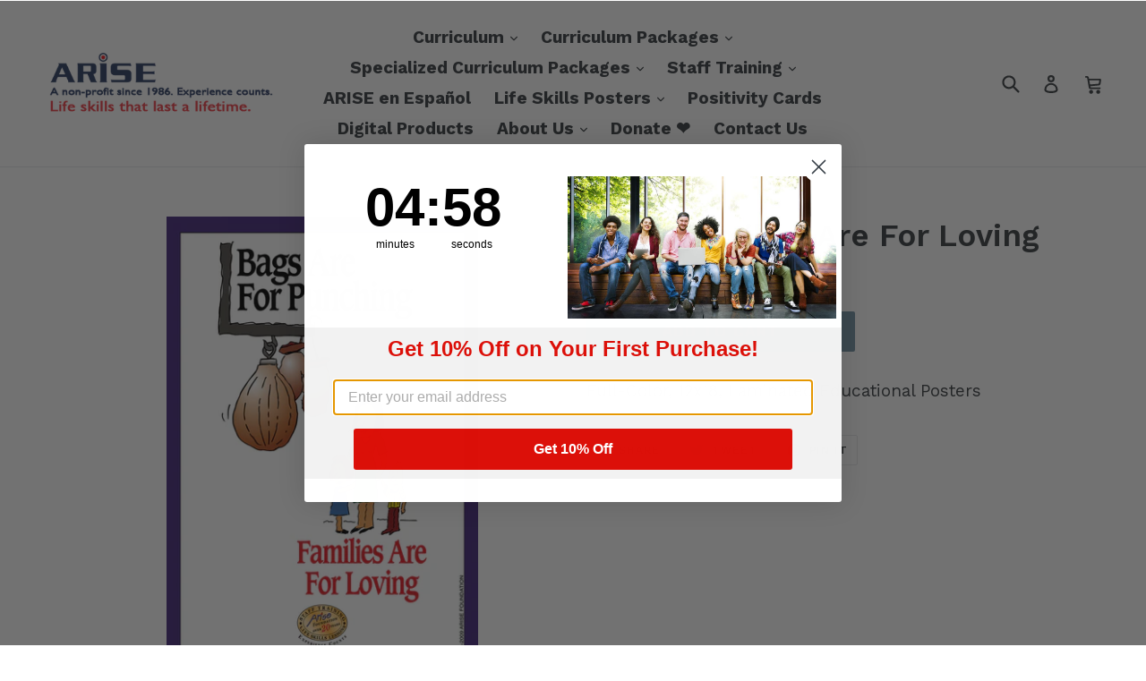

--- FILE ---
content_type: application/x-javascript; charset=utf-8
request_url: https://bundler.nice-team.net/app/shop/status/arise-life-skills-and-training.myshopify.com.js?1769022769
body_size: -354
content:
var bundler_settings_updated='1768319279c';

--- FILE ---
content_type: text/javascript; charset=utf-8
request_url: https://at-riskyouth.org/products/606-families.js?currency=USD&country=US
body_size: -111
content:
{"id":4637998284870,"title":"#606 Families Are For Loving","handle":"606-families","description":"\u003cp\u003eFull-Color, 12x18, Laminated Educational Posters\u003c\/p\u003e","published_at":"2020-07-23T04:44:36-04:00","created_at":"2020-07-23T04:44:36-04:00","vendor":"ARISE Foundation","type":"Poster","tags":[],"price":1295,"price_min":1295,"price_max":1295,"available":true,"price_varies":false,"compare_at_price":null,"compare_at_price_min":0,"compare_at_price_max":0,"compare_at_price_varies":false,"variants":[{"id":32013178044486,"title":"Default Title","option1":"Default Title","option2":null,"option3":null,"sku":"","requires_shipping":true,"taxable":true,"featured_image":null,"available":true,"name":"#606 Families Are For Loving","public_title":null,"options":["Default Title"],"price":1295,"weight":454,"compare_at_price":null,"inventory_management":null,"barcode":"","requires_selling_plan":false,"selling_plan_allocations":[]}],"images":["\/\/cdn.shopify.com\/s\/files\/1\/2181\/7101\/products\/606FamiliesPunchbag-POSTER.png?v=1595493939"],"featured_image":"\/\/cdn.shopify.com\/s\/files\/1\/2181\/7101\/products\/606FamiliesPunchbag-POSTER.png?v=1595493939","options":[{"name":"Title","position":1,"values":["Default Title"]}],"url":"\/products\/606-families","media":[{"alt":null,"id":6445091946566,"position":1,"preview_image":{"aspect_ratio":0.657,"height":2048,"width":1346,"src":"https:\/\/cdn.shopify.com\/s\/files\/1\/2181\/7101\/products\/606FamiliesPunchbag-POSTER.png?v=1595493939"},"aspect_ratio":0.657,"height":2048,"media_type":"image","src":"https:\/\/cdn.shopify.com\/s\/files\/1\/2181\/7101\/products\/606FamiliesPunchbag-POSTER.png?v=1595493939","width":1346}],"requires_selling_plan":false,"selling_plan_groups":[]}